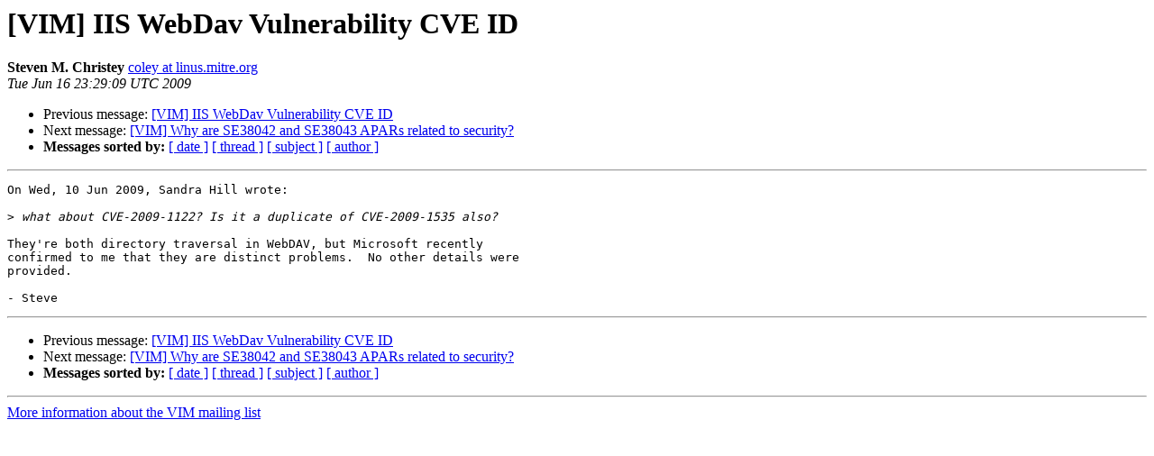

--- FILE ---
content_type: text/html
request_url: https://attrition.org/pipermail/vim/2009-June/002192.html
body_size: 1002
content:
<!DOCTYPE HTML PUBLIC "-//W3C//DTD HTML 3.2//EN">
<HTML>
 <HEAD>
   <TITLE> [VIM] IIS WebDav Vulnerability CVE ID
   </TITLE>
   <LINK REL="Index" HREF="index.html" >
   <LINK REL="made" HREF="mailto:vim%40attrition.org?Subject=%5BVIM%5D%20IIS%20WebDav%20Vulnerability%20CVE%20ID&In-Reply-To=OF577095C4.56CE39B8-ON872575D1.0060F0E4-852575D1.00610595%40us.ibm.com">
   <META NAME="robots" CONTENT="index,nofollow">
   <META http-equiv="Content-Type" content="text/html; charset=us-ascii">
   <LINK REL="Previous"  HREF="002188.html">
   <LINK REL="Next"  HREF="002189.html">
 </HEAD>
 <BODY BGCOLOR="#ffffff">
   <H1>[VIM] IIS WebDav Vulnerability CVE ID</H1>
    <B>Steven M. Christey</B> 
    <A HREF="mailto:vim%40attrition.org?Subject=%5BVIM%5D%20IIS%20WebDav%20Vulnerability%20CVE%20ID&In-Reply-To=OF577095C4.56CE39B8-ON872575D1.0060F0E4-852575D1.00610595%40us.ibm.com"
       TITLE="[VIM] IIS WebDav Vulnerability CVE ID">coley at linus.mitre.org
       </A><BR>
    <I>Tue Jun 16 23:29:09 UTC 2009</I>
    <P><UL>
        <LI>Previous message: <A HREF="002188.html">[VIM] IIS WebDav Vulnerability CVE ID
</A></li>
        <LI>Next message: <A HREF="002189.html">[VIM] Why are SE38042 and SE38043 APARs related to security?
</A></li>
         <LI> <B>Messages sorted by:</B> 
              <a href="date.html#2192">[ date ]</a>
              <a href="thread.html#2192">[ thread ]</a>
              <a href="subject.html#2192">[ subject ]</a>
              <a href="author.html#2192">[ author ]</a>
         </LI>
       </UL>
    <HR>  
<!--beginarticle-->
<PRE>
On Wed, 10 Jun 2009, Sandra Hill wrote:

&gt;<i> what about CVE-2009-1122? Is it a duplicate of CVE-2009-1535 also?
</I>
They're both directory traversal in WebDAV, but Microsoft recently
confirmed to me that they are distinct problems.  No other details were
provided.

- Steve
</PRE>

<!--endarticle-->
    <HR>
    <P><UL>
        <!--threads-->
	<LI>Previous message: <A HREF="002188.html">[VIM] IIS WebDav Vulnerability CVE ID
</A></li>
	<LI>Next message: <A HREF="002189.html">[VIM] Why are SE38042 and SE38043 APARs related to security?
</A></li>
         <LI> <B>Messages sorted by:</B> 
              <a href="date.html#2192">[ date ]</a>
              <a href="thread.html#2192">[ thread ]</a>
              <a href="subject.html#2192">[ subject ]</a>
              <a href="author.html#2192">[ author ]</a>
         </LI>
       </UL>

<hr>
<a href="http://www.attrition.org/mailman/listinfo/vim">More information about the VIM
mailing list</a><br>
</body></html>
